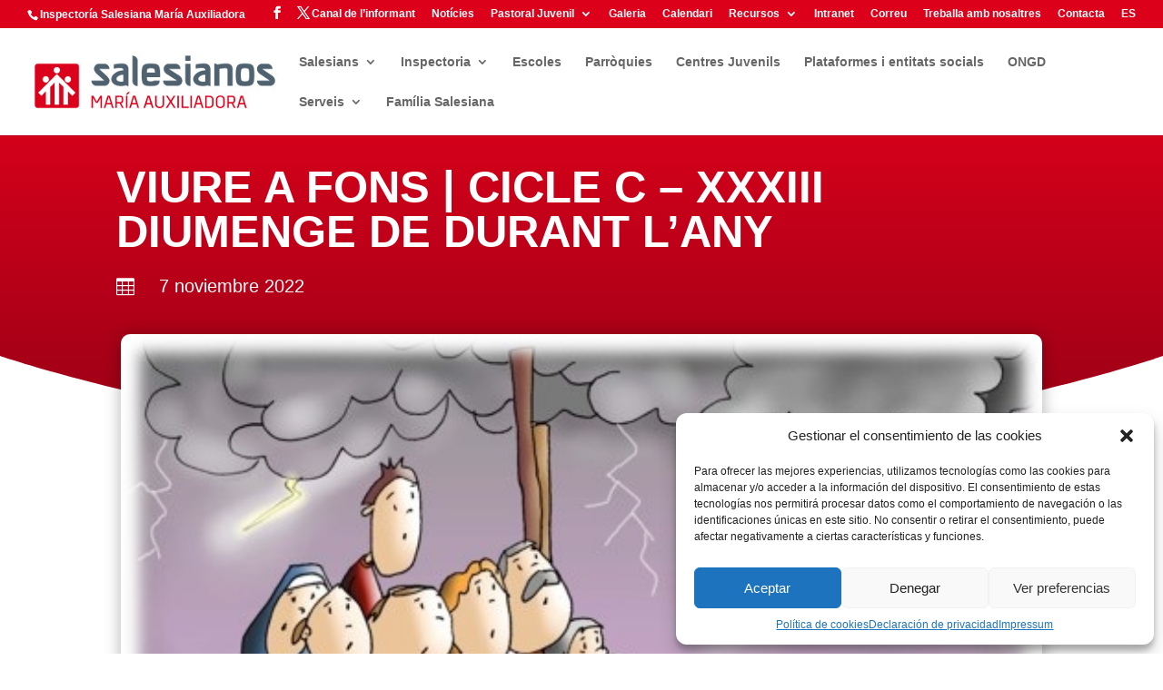

--- FILE ---
content_type: text/html; charset=utf-8
request_url: https://www.google.com/recaptcha/api2/anchor?ar=1&k=6LfinPwfAAAAAKP33mCab9AwGxTH0UYLamsopULR&co=aHR0cDovL3d3dy5zYWxlc2lhbnMuY2F0Ojgw&hl=en&v=PoyoqOPhxBO7pBk68S4YbpHZ&size=invisible&anchor-ms=20000&execute-ms=30000&cb=g8brv1r2cnj8
body_size: 48832
content:
<!DOCTYPE HTML><html dir="ltr" lang="en"><head><meta http-equiv="Content-Type" content="text/html; charset=UTF-8">
<meta http-equiv="X-UA-Compatible" content="IE=edge">
<title>reCAPTCHA</title>
<style type="text/css">
/* cyrillic-ext */
@font-face {
  font-family: 'Roboto';
  font-style: normal;
  font-weight: 400;
  font-stretch: 100%;
  src: url(//fonts.gstatic.com/s/roboto/v48/KFO7CnqEu92Fr1ME7kSn66aGLdTylUAMa3GUBHMdazTgWw.woff2) format('woff2');
  unicode-range: U+0460-052F, U+1C80-1C8A, U+20B4, U+2DE0-2DFF, U+A640-A69F, U+FE2E-FE2F;
}
/* cyrillic */
@font-face {
  font-family: 'Roboto';
  font-style: normal;
  font-weight: 400;
  font-stretch: 100%;
  src: url(//fonts.gstatic.com/s/roboto/v48/KFO7CnqEu92Fr1ME7kSn66aGLdTylUAMa3iUBHMdazTgWw.woff2) format('woff2');
  unicode-range: U+0301, U+0400-045F, U+0490-0491, U+04B0-04B1, U+2116;
}
/* greek-ext */
@font-face {
  font-family: 'Roboto';
  font-style: normal;
  font-weight: 400;
  font-stretch: 100%;
  src: url(//fonts.gstatic.com/s/roboto/v48/KFO7CnqEu92Fr1ME7kSn66aGLdTylUAMa3CUBHMdazTgWw.woff2) format('woff2');
  unicode-range: U+1F00-1FFF;
}
/* greek */
@font-face {
  font-family: 'Roboto';
  font-style: normal;
  font-weight: 400;
  font-stretch: 100%;
  src: url(//fonts.gstatic.com/s/roboto/v48/KFO7CnqEu92Fr1ME7kSn66aGLdTylUAMa3-UBHMdazTgWw.woff2) format('woff2');
  unicode-range: U+0370-0377, U+037A-037F, U+0384-038A, U+038C, U+038E-03A1, U+03A3-03FF;
}
/* math */
@font-face {
  font-family: 'Roboto';
  font-style: normal;
  font-weight: 400;
  font-stretch: 100%;
  src: url(//fonts.gstatic.com/s/roboto/v48/KFO7CnqEu92Fr1ME7kSn66aGLdTylUAMawCUBHMdazTgWw.woff2) format('woff2');
  unicode-range: U+0302-0303, U+0305, U+0307-0308, U+0310, U+0312, U+0315, U+031A, U+0326-0327, U+032C, U+032F-0330, U+0332-0333, U+0338, U+033A, U+0346, U+034D, U+0391-03A1, U+03A3-03A9, U+03B1-03C9, U+03D1, U+03D5-03D6, U+03F0-03F1, U+03F4-03F5, U+2016-2017, U+2034-2038, U+203C, U+2040, U+2043, U+2047, U+2050, U+2057, U+205F, U+2070-2071, U+2074-208E, U+2090-209C, U+20D0-20DC, U+20E1, U+20E5-20EF, U+2100-2112, U+2114-2115, U+2117-2121, U+2123-214F, U+2190, U+2192, U+2194-21AE, U+21B0-21E5, U+21F1-21F2, U+21F4-2211, U+2213-2214, U+2216-22FF, U+2308-230B, U+2310, U+2319, U+231C-2321, U+2336-237A, U+237C, U+2395, U+239B-23B7, U+23D0, U+23DC-23E1, U+2474-2475, U+25AF, U+25B3, U+25B7, U+25BD, U+25C1, U+25CA, U+25CC, U+25FB, U+266D-266F, U+27C0-27FF, U+2900-2AFF, U+2B0E-2B11, U+2B30-2B4C, U+2BFE, U+3030, U+FF5B, U+FF5D, U+1D400-1D7FF, U+1EE00-1EEFF;
}
/* symbols */
@font-face {
  font-family: 'Roboto';
  font-style: normal;
  font-weight: 400;
  font-stretch: 100%;
  src: url(//fonts.gstatic.com/s/roboto/v48/KFO7CnqEu92Fr1ME7kSn66aGLdTylUAMaxKUBHMdazTgWw.woff2) format('woff2');
  unicode-range: U+0001-000C, U+000E-001F, U+007F-009F, U+20DD-20E0, U+20E2-20E4, U+2150-218F, U+2190, U+2192, U+2194-2199, U+21AF, U+21E6-21F0, U+21F3, U+2218-2219, U+2299, U+22C4-22C6, U+2300-243F, U+2440-244A, U+2460-24FF, U+25A0-27BF, U+2800-28FF, U+2921-2922, U+2981, U+29BF, U+29EB, U+2B00-2BFF, U+4DC0-4DFF, U+FFF9-FFFB, U+10140-1018E, U+10190-1019C, U+101A0, U+101D0-101FD, U+102E0-102FB, U+10E60-10E7E, U+1D2C0-1D2D3, U+1D2E0-1D37F, U+1F000-1F0FF, U+1F100-1F1AD, U+1F1E6-1F1FF, U+1F30D-1F30F, U+1F315, U+1F31C, U+1F31E, U+1F320-1F32C, U+1F336, U+1F378, U+1F37D, U+1F382, U+1F393-1F39F, U+1F3A7-1F3A8, U+1F3AC-1F3AF, U+1F3C2, U+1F3C4-1F3C6, U+1F3CA-1F3CE, U+1F3D4-1F3E0, U+1F3ED, U+1F3F1-1F3F3, U+1F3F5-1F3F7, U+1F408, U+1F415, U+1F41F, U+1F426, U+1F43F, U+1F441-1F442, U+1F444, U+1F446-1F449, U+1F44C-1F44E, U+1F453, U+1F46A, U+1F47D, U+1F4A3, U+1F4B0, U+1F4B3, U+1F4B9, U+1F4BB, U+1F4BF, U+1F4C8-1F4CB, U+1F4D6, U+1F4DA, U+1F4DF, U+1F4E3-1F4E6, U+1F4EA-1F4ED, U+1F4F7, U+1F4F9-1F4FB, U+1F4FD-1F4FE, U+1F503, U+1F507-1F50B, U+1F50D, U+1F512-1F513, U+1F53E-1F54A, U+1F54F-1F5FA, U+1F610, U+1F650-1F67F, U+1F687, U+1F68D, U+1F691, U+1F694, U+1F698, U+1F6AD, U+1F6B2, U+1F6B9-1F6BA, U+1F6BC, U+1F6C6-1F6CF, U+1F6D3-1F6D7, U+1F6E0-1F6EA, U+1F6F0-1F6F3, U+1F6F7-1F6FC, U+1F700-1F7FF, U+1F800-1F80B, U+1F810-1F847, U+1F850-1F859, U+1F860-1F887, U+1F890-1F8AD, U+1F8B0-1F8BB, U+1F8C0-1F8C1, U+1F900-1F90B, U+1F93B, U+1F946, U+1F984, U+1F996, U+1F9E9, U+1FA00-1FA6F, U+1FA70-1FA7C, U+1FA80-1FA89, U+1FA8F-1FAC6, U+1FACE-1FADC, U+1FADF-1FAE9, U+1FAF0-1FAF8, U+1FB00-1FBFF;
}
/* vietnamese */
@font-face {
  font-family: 'Roboto';
  font-style: normal;
  font-weight: 400;
  font-stretch: 100%;
  src: url(//fonts.gstatic.com/s/roboto/v48/KFO7CnqEu92Fr1ME7kSn66aGLdTylUAMa3OUBHMdazTgWw.woff2) format('woff2');
  unicode-range: U+0102-0103, U+0110-0111, U+0128-0129, U+0168-0169, U+01A0-01A1, U+01AF-01B0, U+0300-0301, U+0303-0304, U+0308-0309, U+0323, U+0329, U+1EA0-1EF9, U+20AB;
}
/* latin-ext */
@font-face {
  font-family: 'Roboto';
  font-style: normal;
  font-weight: 400;
  font-stretch: 100%;
  src: url(//fonts.gstatic.com/s/roboto/v48/KFO7CnqEu92Fr1ME7kSn66aGLdTylUAMa3KUBHMdazTgWw.woff2) format('woff2');
  unicode-range: U+0100-02BA, U+02BD-02C5, U+02C7-02CC, U+02CE-02D7, U+02DD-02FF, U+0304, U+0308, U+0329, U+1D00-1DBF, U+1E00-1E9F, U+1EF2-1EFF, U+2020, U+20A0-20AB, U+20AD-20C0, U+2113, U+2C60-2C7F, U+A720-A7FF;
}
/* latin */
@font-face {
  font-family: 'Roboto';
  font-style: normal;
  font-weight: 400;
  font-stretch: 100%;
  src: url(//fonts.gstatic.com/s/roboto/v48/KFO7CnqEu92Fr1ME7kSn66aGLdTylUAMa3yUBHMdazQ.woff2) format('woff2');
  unicode-range: U+0000-00FF, U+0131, U+0152-0153, U+02BB-02BC, U+02C6, U+02DA, U+02DC, U+0304, U+0308, U+0329, U+2000-206F, U+20AC, U+2122, U+2191, U+2193, U+2212, U+2215, U+FEFF, U+FFFD;
}
/* cyrillic-ext */
@font-face {
  font-family: 'Roboto';
  font-style: normal;
  font-weight: 500;
  font-stretch: 100%;
  src: url(//fonts.gstatic.com/s/roboto/v48/KFO7CnqEu92Fr1ME7kSn66aGLdTylUAMa3GUBHMdazTgWw.woff2) format('woff2');
  unicode-range: U+0460-052F, U+1C80-1C8A, U+20B4, U+2DE0-2DFF, U+A640-A69F, U+FE2E-FE2F;
}
/* cyrillic */
@font-face {
  font-family: 'Roboto';
  font-style: normal;
  font-weight: 500;
  font-stretch: 100%;
  src: url(//fonts.gstatic.com/s/roboto/v48/KFO7CnqEu92Fr1ME7kSn66aGLdTylUAMa3iUBHMdazTgWw.woff2) format('woff2');
  unicode-range: U+0301, U+0400-045F, U+0490-0491, U+04B0-04B1, U+2116;
}
/* greek-ext */
@font-face {
  font-family: 'Roboto';
  font-style: normal;
  font-weight: 500;
  font-stretch: 100%;
  src: url(//fonts.gstatic.com/s/roboto/v48/KFO7CnqEu92Fr1ME7kSn66aGLdTylUAMa3CUBHMdazTgWw.woff2) format('woff2');
  unicode-range: U+1F00-1FFF;
}
/* greek */
@font-face {
  font-family: 'Roboto';
  font-style: normal;
  font-weight: 500;
  font-stretch: 100%;
  src: url(//fonts.gstatic.com/s/roboto/v48/KFO7CnqEu92Fr1ME7kSn66aGLdTylUAMa3-UBHMdazTgWw.woff2) format('woff2');
  unicode-range: U+0370-0377, U+037A-037F, U+0384-038A, U+038C, U+038E-03A1, U+03A3-03FF;
}
/* math */
@font-face {
  font-family: 'Roboto';
  font-style: normal;
  font-weight: 500;
  font-stretch: 100%;
  src: url(//fonts.gstatic.com/s/roboto/v48/KFO7CnqEu92Fr1ME7kSn66aGLdTylUAMawCUBHMdazTgWw.woff2) format('woff2');
  unicode-range: U+0302-0303, U+0305, U+0307-0308, U+0310, U+0312, U+0315, U+031A, U+0326-0327, U+032C, U+032F-0330, U+0332-0333, U+0338, U+033A, U+0346, U+034D, U+0391-03A1, U+03A3-03A9, U+03B1-03C9, U+03D1, U+03D5-03D6, U+03F0-03F1, U+03F4-03F5, U+2016-2017, U+2034-2038, U+203C, U+2040, U+2043, U+2047, U+2050, U+2057, U+205F, U+2070-2071, U+2074-208E, U+2090-209C, U+20D0-20DC, U+20E1, U+20E5-20EF, U+2100-2112, U+2114-2115, U+2117-2121, U+2123-214F, U+2190, U+2192, U+2194-21AE, U+21B0-21E5, U+21F1-21F2, U+21F4-2211, U+2213-2214, U+2216-22FF, U+2308-230B, U+2310, U+2319, U+231C-2321, U+2336-237A, U+237C, U+2395, U+239B-23B7, U+23D0, U+23DC-23E1, U+2474-2475, U+25AF, U+25B3, U+25B7, U+25BD, U+25C1, U+25CA, U+25CC, U+25FB, U+266D-266F, U+27C0-27FF, U+2900-2AFF, U+2B0E-2B11, U+2B30-2B4C, U+2BFE, U+3030, U+FF5B, U+FF5D, U+1D400-1D7FF, U+1EE00-1EEFF;
}
/* symbols */
@font-face {
  font-family: 'Roboto';
  font-style: normal;
  font-weight: 500;
  font-stretch: 100%;
  src: url(//fonts.gstatic.com/s/roboto/v48/KFO7CnqEu92Fr1ME7kSn66aGLdTylUAMaxKUBHMdazTgWw.woff2) format('woff2');
  unicode-range: U+0001-000C, U+000E-001F, U+007F-009F, U+20DD-20E0, U+20E2-20E4, U+2150-218F, U+2190, U+2192, U+2194-2199, U+21AF, U+21E6-21F0, U+21F3, U+2218-2219, U+2299, U+22C4-22C6, U+2300-243F, U+2440-244A, U+2460-24FF, U+25A0-27BF, U+2800-28FF, U+2921-2922, U+2981, U+29BF, U+29EB, U+2B00-2BFF, U+4DC0-4DFF, U+FFF9-FFFB, U+10140-1018E, U+10190-1019C, U+101A0, U+101D0-101FD, U+102E0-102FB, U+10E60-10E7E, U+1D2C0-1D2D3, U+1D2E0-1D37F, U+1F000-1F0FF, U+1F100-1F1AD, U+1F1E6-1F1FF, U+1F30D-1F30F, U+1F315, U+1F31C, U+1F31E, U+1F320-1F32C, U+1F336, U+1F378, U+1F37D, U+1F382, U+1F393-1F39F, U+1F3A7-1F3A8, U+1F3AC-1F3AF, U+1F3C2, U+1F3C4-1F3C6, U+1F3CA-1F3CE, U+1F3D4-1F3E0, U+1F3ED, U+1F3F1-1F3F3, U+1F3F5-1F3F7, U+1F408, U+1F415, U+1F41F, U+1F426, U+1F43F, U+1F441-1F442, U+1F444, U+1F446-1F449, U+1F44C-1F44E, U+1F453, U+1F46A, U+1F47D, U+1F4A3, U+1F4B0, U+1F4B3, U+1F4B9, U+1F4BB, U+1F4BF, U+1F4C8-1F4CB, U+1F4D6, U+1F4DA, U+1F4DF, U+1F4E3-1F4E6, U+1F4EA-1F4ED, U+1F4F7, U+1F4F9-1F4FB, U+1F4FD-1F4FE, U+1F503, U+1F507-1F50B, U+1F50D, U+1F512-1F513, U+1F53E-1F54A, U+1F54F-1F5FA, U+1F610, U+1F650-1F67F, U+1F687, U+1F68D, U+1F691, U+1F694, U+1F698, U+1F6AD, U+1F6B2, U+1F6B9-1F6BA, U+1F6BC, U+1F6C6-1F6CF, U+1F6D3-1F6D7, U+1F6E0-1F6EA, U+1F6F0-1F6F3, U+1F6F7-1F6FC, U+1F700-1F7FF, U+1F800-1F80B, U+1F810-1F847, U+1F850-1F859, U+1F860-1F887, U+1F890-1F8AD, U+1F8B0-1F8BB, U+1F8C0-1F8C1, U+1F900-1F90B, U+1F93B, U+1F946, U+1F984, U+1F996, U+1F9E9, U+1FA00-1FA6F, U+1FA70-1FA7C, U+1FA80-1FA89, U+1FA8F-1FAC6, U+1FACE-1FADC, U+1FADF-1FAE9, U+1FAF0-1FAF8, U+1FB00-1FBFF;
}
/* vietnamese */
@font-face {
  font-family: 'Roboto';
  font-style: normal;
  font-weight: 500;
  font-stretch: 100%;
  src: url(//fonts.gstatic.com/s/roboto/v48/KFO7CnqEu92Fr1ME7kSn66aGLdTylUAMa3OUBHMdazTgWw.woff2) format('woff2');
  unicode-range: U+0102-0103, U+0110-0111, U+0128-0129, U+0168-0169, U+01A0-01A1, U+01AF-01B0, U+0300-0301, U+0303-0304, U+0308-0309, U+0323, U+0329, U+1EA0-1EF9, U+20AB;
}
/* latin-ext */
@font-face {
  font-family: 'Roboto';
  font-style: normal;
  font-weight: 500;
  font-stretch: 100%;
  src: url(//fonts.gstatic.com/s/roboto/v48/KFO7CnqEu92Fr1ME7kSn66aGLdTylUAMa3KUBHMdazTgWw.woff2) format('woff2');
  unicode-range: U+0100-02BA, U+02BD-02C5, U+02C7-02CC, U+02CE-02D7, U+02DD-02FF, U+0304, U+0308, U+0329, U+1D00-1DBF, U+1E00-1E9F, U+1EF2-1EFF, U+2020, U+20A0-20AB, U+20AD-20C0, U+2113, U+2C60-2C7F, U+A720-A7FF;
}
/* latin */
@font-face {
  font-family: 'Roboto';
  font-style: normal;
  font-weight: 500;
  font-stretch: 100%;
  src: url(//fonts.gstatic.com/s/roboto/v48/KFO7CnqEu92Fr1ME7kSn66aGLdTylUAMa3yUBHMdazQ.woff2) format('woff2');
  unicode-range: U+0000-00FF, U+0131, U+0152-0153, U+02BB-02BC, U+02C6, U+02DA, U+02DC, U+0304, U+0308, U+0329, U+2000-206F, U+20AC, U+2122, U+2191, U+2193, U+2212, U+2215, U+FEFF, U+FFFD;
}
/* cyrillic-ext */
@font-face {
  font-family: 'Roboto';
  font-style: normal;
  font-weight: 900;
  font-stretch: 100%;
  src: url(//fonts.gstatic.com/s/roboto/v48/KFO7CnqEu92Fr1ME7kSn66aGLdTylUAMa3GUBHMdazTgWw.woff2) format('woff2');
  unicode-range: U+0460-052F, U+1C80-1C8A, U+20B4, U+2DE0-2DFF, U+A640-A69F, U+FE2E-FE2F;
}
/* cyrillic */
@font-face {
  font-family: 'Roboto';
  font-style: normal;
  font-weight: 900;
  font-stretch: 100%;
  src: url(//fonts.gstatic.com/s/roboto/v48/KFO7CnqEu92Fr1ME7kSn66aGLdTylUAMa3iUBHMdazTgWw.woff2) format('woff2');
  unicode-range: U+0301, U+0400-045F, U+0490-0491, U+04B0-04B1, U+2116;
}
/* greek-ext */
@font-face {
  font-family: 'Roboto';
  font-style: normal;
  font-weight: 900;
  font-stretch: 100%;
  src: url(//fonts.gstatic.com/s/roboto/v48/KFO7CnqEu92Fr1ME7kSn66aGLdTylUAMa3CUBHMdazTgWw.woff2) format('woff2');
  unicode-range: U+1F00-1FFF;
}
/* greek */
@font-face {
  font-family: 'Roboto';
  font-style: normal;
  font-weight: 900;
  font-stretch: 100%;
  src: url(//fonts.gstatic.com/s/roboto/v48/KFO7CnqEu92Fr1ME7kSn66aGLdTylUAMa3-UBHMdazTgWw.woff2) format('woff2');
  unicode-range: U+0370-0377, U+037A-037F, U+0384-038A, U+038C, U+038E-03A1, U+03A3-03FF;
}
/* math */
@font-face {
  font-family: 'Roboto';
  font-style: normal;
  font-weight: 900;
  font-stretch: 100%;
  src: url(//fonts.gstatic.com/s/roboto/v48/KFO7CnqEu92Fr1ME7kSn66aGLdTylUAMawCUBHMdazTgWw.woff2) format('woff2');
  unicode-range: U+0302-0303, U+0305, U+0307-0308, U+0310, U+0312, U+0315, U+031A, U+0326-0327, U+032C, U+032F-0330, U+0332-0333, U+0338, U+033A, U+0346, U+034D, U+0391-03A1, U+03A3-03A9, U+03B1-03C9, U+03D1, U+03D5-03D6, U+03F0-03F1, U+03F4-03F5, U+2016-2017, U+2034-2038, U+203C, U+2040, U+2043, U+2047, U+2050, U+2057, U+205F, U+2070-2071, U+2074-208E, U+2090-209C, U+20D0-20DC, U+20E1, U+20E5-20EF, U+2100-2112, U+2114-2115, U+2117-2121, U+2123-214F, U+2190, U+2192, U+2194-21AE, U+21B0-21E5, U+21F1-21F2, U+21F4-2211, U+2213-2214, U+2216-22FF, U+2308-230B, U+2310, U+2319, U+231C-2321, U+2336-237A, U+237C, U+2395, U+239B-23B7, U+23D0, U+23DC-23E1, U+2474-2475, U+25AF, U+25B3, U+25B7, U+25BD, U+25C1, U+25CA, U+25CC, U+25FB, U+266D-266F, U+27C0-27FF, U+2900-2AFF, U+2B0E-2B11, U+2B30-2B4C, U+2BFE, U+3030, U+FF5B, U+FF5D, U+1D400-1D7FF, U+1EE00-1EEFF;
}
/* symbols */
@font-face {
  font-family: 'Roboto';
  font-style: normal;
  font-weight: 900;
  font-stretch: 100%;
  src: url(//fonts.gstatic.com/s/roboto/v48/KFO7CnqEu92Fr1ME7kSn66aGLdTylUAMaxKUBHMdazTgWw.woff2) format('woff2');
  unicode-range: U+0001-000C, U+000E-001F, U+007F-009F, U+20DD-20E0, U+20E2-20E4, U+2150-218F, U+2190, U+2192, U+2194-2199, U+21AF, U+21E6-21F0, U+21F3, U+2218-2219, U+2299, U+22C4-22C6, U+2300-243F, U+2440-244A, U+2460-24FF, U+25A0-27BF, U+2800-28FF, U+2921-2922, U+2981, U+29BF, U+29EB, U+2B00-2BFF, U+4DC0-4DFF, U+FFF9-FFFB, U+10140-1018E, U+10190-1019C, U+101A0, U+101D0-101FD, U+102E0-102FB, U+10E60-10E7E, U+1D2C0-1D2D3, U+1D2E0-1D37F, U+1F000-1F0FF, U+1F100-1F1AD, U+1F1E6-1F1FF, U+1F30D-1F30F, U+1F315, U+1F31C, U+1F31E, U+1F320-1F32C, U+1F336, U+1F378, U+1F37D, U+1F382, U+1F393-1F39F, U+1F3A7-1F3A8, U+1F3AC-1F3AF, U+1F3C2, U+1F3C4-1F3C6, U+1F3CA-1F3CE, U+1F3D4-1F3E0, U+1F3ED, U+1F3F1-1F3F3, U+1F3F5-1F3F7, U+1F408, U+1F415, U+1F41F, U+1F426, U+1F43F, U+1F441-1F442, U+1F444, U+1F446-1F449, U+1F44C-1F44E, U+1F453, U+1F46A, U+1F47D, U+1F4A3, U+1F4B0, U+1F4B3, U+1F4B9, U+1F4BB, U+1F4BF, U+1F4C8-1F4CB, U+1F4D6, U+1F4DA, U+1F4DF, U+1F4E3-1F4E6, U+1F4EA-1F4ED, U+1F4F7, U+1F4F9-1F4FB, U+1F4FD-1F4FE, U+1F503, U+1F507-1F50B, U+1F50D, U+1F512-1F513, U+1F53E-1F54A, U+1F54F-1F5FA, U+1F610, U+1F650-1F67F, U+1F687, U+1F68D, U+1F691, U+1F694, U+1F698, U+1F6AD, U+1F6B2, U+1F6B9-1F6BA, U+1F6BC, U+1F6C6-1F6CF, U+1F6D3-1F6D7, U+1F6E0-1F6EA, U+1F6F0-1F6F3, U+1F6F7-1F6FC, U+1F700-1F7FF, U+1F800-1F80B, U+1F810-1F847, U+1F850-1F859, U+1F860-1F887, U+1F890-1F8AD, U+1F8B0-1F8BB, U+1F8C0-1F8C1, U+1F900-1F90B, U+1F93B, U+1F946, U+1F984, U+1F996, U+1F9E9, U+1FA00-1FA6F, U+1FA70-1FA7C, U+1FA80-1FA89, U+1FA8F-1FAC6, U+1FACE-1FADC, U+1FADF-1FAE9, U+1FAF0-1FAF8, U+1FB00-1FBFF;
}
/* vietnamese */
@font-face {
  font-family: 'Roboto';
  font-style: normal;
  font-weight: 900;
  font-stretch: 100%;
  src: url(//fonts.gstatic.com/s/roboto/v48/KFO7CnqEu92Fr1ME7kSn66aGLdTylUAMa3OUBHMdazTgWw.woff2) format('woff2');
  unicode-range: U+0102-0103, U+0110-0111, U+0128-0129, U+0168-0169, U+01A0-01A1, U+01AF-01B0, U+0300-0301, U+0303-0304, U+0308-0309, U+0323, U+0329, U+1EA0-1EF9, U+20AB;
}
/* latin-ext */
@font-face {
  font-family: 'Roboto';
  font-style: normal;
  font-weight: 900;
  font-stretch: 100%;
  src: url(//fonts.gstatic.com/s/roboto/v48/KFO7CnqEu92Fr1ME7kSn66aGLdTylUAMa3KUBHMdazTgWw.woff2) format('woff2');
  unicode-range: U+0100-02BA, U+02BD-02C5, U+02C7-02CC, U+02CE-02D7, U+02DD-02FF, U+0304, U+0308, U+0329, U+1D00-1DBF, U+1E00-1E9F, U+1EF2-1EFF, U+2020, U+20A0-20AB, U+20AD-20C0, U+2113, U+2C60-2C7F, U+A720-A7FF;
}
/* latin */
@font-face {
  font-family: 'Roboto';
  font-style: normal;
  font-weight: 900;
  font-stretch: 100%;
  src: url(//fonts.gstatic.com/s/roboto/v48/KFO7CnqEu92Fr1ME7kSn66aGLdTylUAMa3yUBHMdazQ.woff2) format('woff2');
  unicode-range: U+0000-00FF, U+0131, U+0152-0153, U+02BB-02BC, U+02C6, U+02DA, U+02DC, U+0304, U+0308, U+0329, U+2000-206F, U+20AC, U+2122, U+2191, U+2193, U+2212, U+2215, U+FEFF, U+FFFD;
}

</style>
<link rel="stylesheet" type="text/css" href="https://www.gstatic.com/recaptcha/releases/PoyoqOPhxBO7pBk68S4YbpHZ/styles__ltr.css">
<script nonce="SKf0Hqc5BC3Gvp6DvD3EfA" type="text/javascript">window['__recaptcha_api'] = 'https://www.google.com/recaptcha/api2/';</script>
<script type="text/javascript" src="https://www.gstatic.com/recaptcha/releases/PoyoqOPhxBO7pBk68S4YbpHZ/recaptcha__en.js" nonce="SKf0Hqc5BC3Gvp6DvD3EfA">
      
    </script></head>
<body><div id="rc-anchor-alert" class="rc-anchor-alert"></div>
<input type="hidden" id="recaptcha-token" value="[base64]">
<script type="text/javascript" nonce="SKf0Hqc5BC3Gvp6DvD3EfA">
      recaptcha.anchor.Main.init("[\x22ainput\x22,[\x22bgdata\x22,\x22\x22,\[base64]/[base64]/[base64]/[base64]/[base64]/[base64]/KGcoTywyNTMsTy5PKSxVRyhPLEMpKTpnKE8sMjUzLEMpLE8pKSxsKSksTykpfSxieT1mdW5jdGlvbihDLE8sdSxsKXtmb3IobD0odT1SKEMpLDApO08+MDtPLS0pbD1sPDw4fFooQyk7ZyhDLHUsbCl9LFVHPWZ1bmN0aW9uKEMsTyl7Qy5pLmxlbmd0aD4xMDQ/[base64]/[base64]/[base64]/[base64]/[base64]/[base64]/[base64]\\u003d\x22,\[base64]\\u003d\\u003d\x22,\x22w5nCssO0MsKjUMO1w65EwozDtsKbw7vDk0QQCsOMwrpKwozDkEEkw7DDhSLCusKNwqokwp/[base64]/IF5+wpnCq8K1GcOhVErDlEUtwpvDo8ONw4zDvE1lw6nDicKNfsKQbBpuegfDr0oMfcKgwq/DlVA8PVZgVTDCv1TDuCQfwrQSEWHCojbDmHxFNMOow5XCgWHDvcOQX3pxw595c15Uw7jDm8Oqw7A9wpM2w61fwq7DiAUNeG7CjFUvUsKTB8KzwpjDmiPCkwrCnzovasKSwr15LxfCisOUwrzCrTbCmcOYw6PDiUlKADjDli3DpsK3wrN/w4/[base64]/[base64]/w6MswoBvw4JVwqhgwoPDi8ONw4HDnWdsWcK/HsKhw51CwqzCjMKgw5w8Wj1Rw5zDplh9CRTCnGsjEMKYw6sMwpHCmRpRwpvDvCXDnMOCworDr8O0w7nCoMK7wrFKXMKrGyHCtsOCPcKNZcKMwoQXw5DDkEoKwrbDgUpKw5/DhE5GYADDs2PCs8KBwprDgcOrw5VzODFew4zCiMKjasKtw7JawrfCvcOHw6fDvcKNHMOmw67Cm209w5k/ZBMxw64sRcOaYhJNw7MTwpnCrmsAw7rCmcKEJj8+VzzDhjXCmcO0w63Cj8KjwptxHUZHwrTDoCvCjcKYR2tFwqnChMK7w7YPL1Quw6LDmVbCpMKAwo0hYMKlXMKOwoXDlWrDvMOlwodAwpkZAcOuw4gtTcKJw5XCu8KBwpPCun/DocKCwopowq1Uwo9eUMOdw55KwqPCihJJEl7DsMOTw5g8bQcPw4XDriPCsMK/[base64]/CmMOZZMKrCsKDw67DncK2LUxwwo/CkMKPUcKTOQ3DjVHCk8O0w5IpC2PDvDfCrsKjw6TCgWEvQsOmw68nwr4Iwr0DQCoTHCwzw6nDjzM2IMKwwqhmwqtAwo/[base64]/DqBLDujF8DMOvHSY/woDCucOuNsO2BUgPUcOzw5Euw6LCmsOresKAaFHCkinCm8KFFMObA8KewodOw73CkCp+RcKTw6c2woRpwq1Aw5JKw5YawrzDvMKIQnfDj0hxSj/CvmDCnANpdiQGwoUbw6jDkMORwrEsWsKpaEpwJsOTFsKpX8KvwodhwpxIfsOfJmVOwpzCi8OtwoPDoWZyfj7CjENIecObN2LDjHvDiVbDu8OvY8OCwozCm8ORbMOybh7CicOTwopkw68PRcONwoTDuQjCqMKkbRYNwo4Dw63CkhLDrD/[base64]/CgVRHVEzDm3YhU8OOw4jDksOYw7oKdsK1EMOnQ8K6w4vCsQBjD8OSw6fDo3HDpcOheCYwwpPDpzw/PcOHWHjCncKWw6kRwpZDwrPDlj9mw4rDh8OFw5HDkEgxwrTDoMORImZqwrrCksK/eMKhwqNGUF9/[base64]/w6MKw4LCgiIZDcKUZ8KiCmXCl8OhdcO8wr3CnzA6GEloOkMAHgUUw7TDtXsicMOZw63CiMOAw4nDpsKLVcOMwrHCssOJw7zDglFoM8OTNCPDk8ObwosXw4jDisKxOMKOOkbDrQ/CgTd2w7/DksOAw7hlFDIiGsOna2LCs8Omw7vDsGpZJMOAEQnCgXUaw4vDh8KBYz/CuHZXw4TDjzbDhSJ/G2PCsDwsHw0tMsKZw6rDhTzDisKTW0QjwpdnwrzCl3UZEsKlNAXDtgk7w6jDoFM6HMOOw5fCgH1UWhfDqMOBDRchRCvChkV7wqFtw7I6IlpIw4IkLMOZQ8O/OTFBVFtPw5XDp8KLVUDDig0oanPCj1dhR8KiLcK/w6BvW3xGw60YwoXCrTjCr8K1woBgb2vDrMOTU1bCrVsow4dQNjBOJh9ewojDp8KDw6LDgMK2w77DiB/CsExKPcOUw4N2bcKzCkLCs0cpwpvCkMKzwrTDnMOow5zDjjDCshHDlsKbwr52w7/[base64]/Ds8O+woMrwojCsBDCjcOiJsOjwqrDhcOzQRPDiBrDoMOaw6wlagtHw4Imw75yw5/ClX7Dvi41FMKDXAhrwoHCgxrCtcOvKsKHDcOBGcK6w6bCsMKRw7xXTwl2w6vDiMOjw6rDt8KHw6k1JsKyasOcw61WwoXDgmPCncONw4LCnHTCtV1fERHDrMODwosmw6DDu2rCtMO0QsKPBMKYw6bDmcOjw5xbwo/Csi/ChsKQw73CgGjCnMOlLcK/O8OscUvCpcKBacOvO2xUwo5Dw7vDmXHDrsObw61WwooIRFF3w6/DvMOGw5jDk8Ozwq/Dk8KFw6wwwpVLJ8KITcOzw7HDtsKfw4jDiMKiwqUmw5LDqSdYS0ULeMK1w79ow6jDqmvDqwrDusOFw47DpwvCvMOxwppQwpnCg0TDggY/[base64]/aMOncygsVj/DkHHDl8KlS25Hw43Cv3JEwpQ7MA/CoH9iwp/Dh13CuXAYOUhAw5XDpEk+YcKpwqcaw4nCun8dw6/[base64]/DqcKOw6c/NcKxYMKiLsKtBRnDscOLbcOCPcK2GsKlwr7ClsK4SApZw73CvcO8FFbCkMOONMKeA8OIw6tUwq9nLMORwpbDi8KzRcOlEHDChV/DqcK1wqwbwolAwpNTw6fCqnbDnUDCrxTCqjjDrcOTdcOrw7zCssOewqLDgcKCw7/Dkk95KMOmZFLDswAww7rCj21Mw5lUPEzCmTXCt1zCnMOrTcOsC8O0XsOZTThTBG8bwpF+DMKzw4rCo1oMw68Mw4DDtMKaZ8K9w7pVw7LDkTnCnz1ZJz3DjG3ChTYgw5FGw5JVRkfDkcOjw5rCoMKkw4cBw5rDkMO8w4BmwpssQ8KnKcOWU8KBacO3w7/[base64]/CqxoAwoAZw51he2XCosOhfcKzw6B/[base64]/wp8iwq3CpxDDhnzDisKvw77DuAzDjcKyw5fDtMO1w51HwrDCslATc1MVwr5MacKzPcKYM8OOw6JwUyvDuW7DtQzDqsK9GVvDpsK2wpjDtAYIw5PDrMOIABDCiWNkaMKmXSrDpGYWH1R6b8OPCkYeYlTDmk/DqEnDucKGw4zDtsOibsO9OWnDjMOzZUpzH8KYw5JEQhvDsWFRMMKyw7XCpsO7YsOwwqLCjn/DnMOEw6kPwoXDiQ7Dg8O5w6ZpwpkowrHDpcKdE8KUw4pXwqXDsFrDqRBIw5vDhCXCkDXDocOBIsOfQMOUDEBKwqB0woQEwojDkCRZTBQvw6tjAMOmeVNewqrCuHwgOjTCrsOAVcOxwq1tw53Cq8OEc8OVwp7Dm8K4Yl7DocKtbsOsw6LCrnJLw4w/[base64]/Dtn7ClsKXPVNZw5bCthXCuMK6w480ccOowpfCrnsBasKSe1fCpsOHWMOew6Aiw7J0w4Iswp0FOMOHSiETwqF1w4PCusOjQXkqw6DCrWsaIsKww5vCicOtw7MWSF3DnsKrTcO+Hj7DiyzDln/[base64]/bwLDo8OzSQ9BWcKlwqVRAMOewqnCq1LDiBZNw6dwFX9Mw7BGV2PDp1TCqgzDm8KWwrbCgBJqB3LCtSNpw67Co8OGemtaBhHDjxsRbcKawr/CrX/CgQzCocO8wozDuR3DkGHDgMOwwqbDncKvT8Ogw6Fdck4MADLCu3TCpTUBw5HDhcKXQgATOsOjwqDCuG3CsSRswpXDqUNLd8KBIXLCgCDCusK6csOTGxHCnsOpf8KfYsKUwoXDi30uKVzCrngdwo4iwo/Dl8OTHcKkLcKZbMOIw6rDt8KCwqQ8w4NWw6jDmkrDjgBMSBQ5w4BMwoTCsEhIDT8aVHxGwrcVX0J/NMKFwqXCjSjCsQQrHcO8wppHw5gLwpTDt8OrwpVOKWvDr8KFLFjCjFk7woZRwqbCksKnYsKRwrZ3wrzCpE90BsObw6jDoGHDpzbDi8Kww7N1wpNAKktCwo3DpMK2w4PDtQRawobDtMKOwrpKRRpawrHDvDjCsSJuw4fDogPDjhFUw4vDnF/CgmIPw6XCqxrDtcOJA8O2c8KTwq/DlznCtMOnJsOQCHNOwq/DkV/Cg8KzwrzDi8KAYcOtwoDDoGddHcK2w6/DgcKqVMO5w7TCkcOFN8OKwp1/w79BQB01e8ObPMKfwppZwoEXw5pOZXJpCG/[base64]/[base64]/[base64]/DkcK1wpDDrsK6w7vCv8OCw4LCgsKKwprDkk7ClmwUwpNvwrXDj1vDjMKhGlsHXAo3w5hLPTJJwoMzBsOFC3xwcxzCgsKTw4LDrsKzwrlCwrh9wp9/clLDrnvCsMKGYj9gwoVgTMOHdcKiwqc6bcKtwrsgw5dPEkkpw7Qew5A4J8ObL3nClhLCjD8bw6nDiMKFwq3CkcKmw4zDmTvCnkzDosKpS8K7w77CnsKqPcKww7/ClgtwwpoZKsKqw5IPwrJOwpHCqcK9OMKkwpdCwq8vbAPDlcOxwp/[base64]/DsSfDq3U6w4syfcOqNlVRw4zDlRrCvTZBW0DCsQ1zecOoNcOEwpjDtRAiwq8wGsO8w4LDgcOgDcKJw5jChcKswrVawqJ8Z8KMw7zCpMKaPlp/T8KlM8OdA8Kgw6VTW1wCwpwgw59vVXgDNHXDhG5PNMKvWVk8e2MBw55WK8KPw4jCosOBKjkmw7hhH8KJEsO1wooldX/CnnQ3e8K+dTDDsMOaCcONwpJ7AMKkw5/CmwEdw7Ynw7dhbMKuZw7Ch8OCR8KgwrrDu8ORwqgiGmLCnlfDkDYIwoYRw5LCssKiQQfDt8K0OUvDvsKEQsKuRgvCqCtdw5VFwpzCqhMEN8O0IEc1wpgAYcKJwpPDlx7DikjDsz7CqMOnwrvDrsKFcMO1cE8Cw7FQXn9+CMOfek3ChsKnFsKtw6g9Fj/[base64]/w4bCkA3Dj0LDpWTCkcK/b8KuC0lGw5TDkSXCr0gwCRjDmQLDtsOpwrjDjcKASUo5w5/[base64]/Co8KnBWDDgwlJHzXCpwbDm8KHwoDCrgDCksKYwrfCs3TCrg3DoU8Lb8O0EG0SNG/[base64]/DvgLCr8OXwofCjQQjKkHChkDCr8O8BMKVw4rDhAjCmmvChipjw73Cj8KScTHCjTU6Pk/DuMOtR8O2C3fDrQ/CicKtdcKVNcOyw7jDi10Zw6zDqcKGEDAfw6PDvRTCpnhfwrRpwonDuWF4PgjCvhHCpixvD2/DlQnDrHXCnQHDoSYlMT1DE2TDliQHFDkdw7xRTsO6Wkg3H0DDtkt8wrxKfsOldMOlACdfQcO7wrPCjUhVcMKzcsObdMONw6EJw6IOwqvCiiMbw4RuwoXDnQnCmsOgMG7CtS8Vw6LCnsO8w7QYw5Ygw7k5C8O/[base64]/Cm05ywqDDsx47d33CuMKEw5NjN0NfUFrCrTfDpzF7wqknwqPDu11+wrjCvSzCpWDCrsOtcjbDhmbDhjYsegjCjMOzYWRxw5LDgnzDvxPDhnNow7jDl8OcwpzDkTNmwrQbTcONdMOuw5/CiMOxQsKfUcKNwq/[base64]/[base64]/DlsOBw4DDn8KgC8OrwoVRwozDu2fCpkZyDnViwpDDgsOYw5XCqsK1wq82w7VFP8KxOHbCkMK1w640wofCnUbDml0gw6vDrWNjVsOkw7bCiWd2wpgdEMKOw5QTCD1zPDsQZMKkT1QcYMOPwrUkTUVjw6ZywobCosKjSsOWw5bDtT3Ch8K7T8K6wrc/M8KUw6pqw4wqaMOEZsKHfmDCuXPDolrCjsKTacOSwrtoccK0w7NCF8OiKcOzYiXDisOxWz/ChjbDvMKfWQjCmyFvwokbwozCmMKMMALDoMOfw49Vw5DCpF7DoRDCusKiHC0zCcKIa8K8wo/DqcKIesOIRTZPKHwWwrHCtzfCq8OdwpvCjcKuf8KJASTCrzlIw6HCvcOZwqTCncKlBz7CjQQ0wpPCq8Kfw7R2ZyTCmSwzwrBzwrjDswY7PsOAHU7DnsK/wr1QLidLbcKVwrALw5rCicORwqE6wp7DgTE2w6p5MMKrWsOqwo5Nw6jDk8OewoXCnHdyJA7DpUhFM8ONw7PDjlomJcOMP8Kzw6fCp0tWEyvDi8K1HQLCsT4pA8Opw6fDvMKURmHDomnCn8KNO8OdCH/DsMOnYcOJwoTDngNIwpbCgcOVY8KoT8Opwq7Dugh3SwHDsQDCqTtZw44rw67CoMKNKsKOScKcwqwOBkVowonCiMKgw7/CmMOPwrU4djRbHMOtB8OTwqFrXSZRwpZnw5rDssOKwo0wwrPDjidtwpPDp2stw5LCvcOrB3jDjcOewqJNw5fDkxnCokPCjsK8w6FLwp3CjHvDj8OUw6YKd8OkVXzDhsKzw7VEB8K2JMK6wo1cw59/KMOMwqk0w5QqDU3CjDI4w7p+dRTDmjNXBVvCmA7DgxURw4suwpTDuBxiBcOSQsK3RB/ClsO2w7fCi2oiw5PDnsO2KMKsIMKuSAZIw7TCqMO9RMKTw6t4wpcXw6bCrDvCmG9+RwRpCsOzw7M5GcO4w5/[base64]/T8O4wogTIcKbbm8DQsOkw57DsMKuw7nDvWDDmsKSwrfDohrDi0DDrjnDt8KYOFfDh2PCiinDkhNjw7dUwq91wpnDuDBEwr/ClUsMwqjDmTTDlhTCvxrDu8Kvw40Ow6TDoMKjFhLCvFLDuBliLinDusO5wpjCs8O/XcKtw58hwr7DpRMww7nCnHVabsKqw4/Ch8OgNMKywoQYwq7Du8ONZsKjwpHCjD/DhMOREl5iCApvw6LDtgPDiMKew691w5/CqMKxwr7Ct8Kaw6AHBBAQwrwJwoxzKSIgH8KoCkrCu0pREMOQw7sOwq5/w5jCoR7DrcOhNhvDmcOQwo5cw4UCOMOawp/CvnZ1A8KzwpZlZyTCjyJIwpzDihvDvsOfNMKKMMKFFcOqw7I5w5LDoMOSe8KNwpPCsMKUX0Fpw4U/wo3CnMKCe8ONwoVPwqPDt8K2wrsKe1fCs8KwWcO5ScODLk4Aw4tlfy4gwpbDkcO4wpVdHsO7McOYAMO2wrbDgy3DiiR1w5bCqcOCworDgXjCm3kcw6MQal7CqRVUTsOtw6xyw5TChMKyfBJBWsOsJcK2wrTDkcK/w5PCn8OlJz/DrsOMR8KHwrXDrxPCvcKPMEpLwocYwpnDj8KZw4sMJsKzb1XDqsK7w6/Cql7DocODd8OOw7N6KAM3AAN0aGZYwqTDtsKhX1U1w5rDiyojw4RvTMOxw4XCpMKHw4fCkBgBZgYkKWxJHkJuw4zDpCMiJ8KDw74Lw5TDrkpmU8OXVMKmTcK8w7LClsOJeDwGFCfCgDo0EsOWGVPClz8/wpTDgcOVRsKaw6zDqE3CmMKLwq1CwoBKZ8KswqvDucOrw69Yw5DDksKTwo3DlwzCnBbDrWHCncK1w7nDiz/Cq8ORwobDjMK2PFg+w4xQw71nQcOnaSTDp8KLVgjDosOPB3bCsTXDhsKoX8OJd1w/[base64]/DlcK/w6tzCMK3DV40NsKWwpzCg8K1dcO8w4EGJMOpw5UkVFPDihzDhMKmw49cfMKCwrQXDSACwoERA8OAAsK2w6oSUMKlMyw/wpLCo8KDwplnw6DDhsOwLFLCs0jCkUQUA8Kmw6U1wo3Ck1s9VEpgNngMwqcBAVNzfMOdKUhBMH/[base64]/wo/CvkpJCMOPLsKpfC7CsAJwe8O5w7fDnsO4FMO7w4liw7zDjzMXJ3MWFMOyG1fCuMK+w5cGPsOdwpMDCV85woXCosK3wrLCoMObTMKjwpF0c8KWw7/Cn0vCvcKkTsKHw4wNwrrClWd4MgHCocKzS1NPGcKTXj9AQxbCuw/CtsOEwobDrVchISdqBzjClsKeWMKIOWktwqsld8O0w7dRV8OvGcOyw4VnOFkmw5vDsMOpGSnCssK2wohtw4nDuMK3wrzDjEbDpMOKwqZpGsKHbm/[base64]/DvTjCpsKcYsKmIDnCs8K4DG3Ct8K3N8Ojw6hlw7xhKksVw78ADwbCm8K6worDo1wawolYc8KhJsORK8KYwpIWD1pOw7PDkMK/WcK+w73DssOWYUtzesKPw6DDjcOLw7LCmsK/AkXCjcKKw77CrE/[base64]/[base64]/Dij9bw4MUIEnCskpkDcOrw7Y2wrnCqcOiT8K9CjvDhi4iwr/Cj8OYSABHwp7Cu2Apw5rCt0vDqsKTwrAUJ8KLwoBFQsOqHy7DrTdrwphPw7oMwp7CjTHDssKgKFPDjjPDpA7DhAfCvkR8wp4WQlrCgzrCoUgtHsKNw6XDmMK8DR/[base64]/CrcOdGsKMw4fCkcOWw7VmSQozJMO7FMO7NCNcwoQEK8OrwqzDrTMSCR/Cu8K6wq1fOMKaIQHDq8K7T15Owplmw6XDhUTClXcQCQvCqcO9AMKswqArQiF/[base64]/DqQfCmW3DqMKcOEXDuCvDhygfw6rDnwY8wpoww4XDiWTDo05HaU3CpzIqwqHDrF/[base64]/[base64]/wrvChcK/eljChsOvw6Mcw7Zow7Q9w5gjw7LDiWvCn8OAw6jDgcK5w5zDscOMw6UtwonDhybDmlpEwovDjQHCqcOJCV5xCTrDsgHDuWlINypaw57Ct8OQw7/[base64]/CtsK8w6MKWcKNGsONasKaw6PDpmYKbHokw6TCijkMw43Cr8OEw6hOMsOdw7t/w4/Cg8KcwqURwpNsMF8BCsKhwrRxw7pcH2fDm8KaegEiw7RLAHbCiMKaw7dxfsOcwqjCi0Fkw49Gw4PDlW/[base64]/[base64]/wqNIwrJ+w6oNMVNbw7bDjMOKwr/CnMKRwoBrQkZow5JsfE3CnMOFwqzCrcOewqEHw44zAldILXNAeEBxw49OwrHCpcKWwpHCgCbDh8Krw7/[base64]/DnMOOWMO0ccKoE8KrwpnCnisKP8OTZ8KcNcKgwrcIw5XDhCLDmwhdwp0sUnDDnn1TW1DDssKyw7oAwqwZAsO/NcKuw67CtMKJKGDCicO1e8OwRHQZC8OOWXx9AsO+w54Pw4LDjBfDlwTDuVtjL1krZcKJw4zDjMK7YAHDucKiI8O5NsO+wrvDqScod3BNwp/[base64]/[base64]/DgMOKw47DgTDDgcKuwq3Ds1hEb2cnEH7ChxLDuMOow4tvwpo8VcOOwpDCp8KAwpgpw4FAwp0Swqxaw79gMcOFW8KuAcOyDsKawoYIT8OTQMKIw77CkwLCosKKFS/CrcKzw5FNwoc9A0F4CxnDiWtXwoXCpMOPfH48wonChCvCriEQQcOVfk9pTDwZKcKEZVEgEMO0KcO7cB7DhMOfQ2PDl8O1wrJce23Ck8KUwq3Cm2nDiH/CqlRgwqPDv8OwLMODX8KhfELCt8OSY8OLwrjCqjHCpj1iwpnCrcKfw6/CsX3DgQjDocOYGcK6MEJKFcKPw5bDg8K8wrwyw4rDj8KhYcOhw5ZFwoUEXyLDhcK2w5ZueRVBwqQDOTjCvQzCnifCo0pfw4Q/[base64]/cMKvaMKVwofDh3fCuBYeXzp/w4jCgcKpI8O8w5rCq8KJZUk5QQAWNsOcEArCh8Oyd0LCs250acKawqnCu8OAw7geU8KeIcKkw5U4w5I1SADChMOKwo3ChMKcd21ew6QHwoXCvsKJSsKkE8OHRMKpGsKLA1YOwoczezwbFi/CmGx/[base64]/CsX49JcKFIMKuw4tlEMOVw5XDh8KfwrdzMxTCrsKRw5fDlMOqWsKYAihCPm48wog2w7gzw4txwq/[base64]/CrMO+w7pMwp3DgGTCrwtHw5zCgQoKwpg+TScJWETCgcKTw67CrMKWw54TH2vCg3pewotBCMKJKcKdwqzCkxYtUD3Cs07DjHALw4kIw63DqgsgcWtzHsKmw61Mw6xWwqwcw7rDnjLCjU/CgsKywofDlw4HSsKDwpLDjTEOa8ODw6rDvsKXw5LDijjDpm9SWsK4V8OyDcOWw6rCjsKIUgwtw6vDkcOEJzh0aMKpJzHDvmgjwqxncg1Dd8OpZWPDjFzCkcOwVMOiXxPCum0tZ8KQQcKAw47CgFdqZ8Oswp/Cq8Klw6HDpjtEw7pfMMOPw5YvAXzCoyt4MVdowp4nwosdWsO0NRhZdsOpLUvDi3YeZ8OWwqI1w7nCrMKee8K0w7LDksKawr47MxnClcKwwo7CjEDCknhXwo07w6VKw5bDjW7CqsK4DcK+w6MRD8KHTsKlwrFgRsO3w4V+w5rDucKNw7/CtxLCgVtFcMO3w6o9Iw/[base64]/CsknDqBV3csKHw4c/wqcGG1rDpsOOfFnDplxfYcKPMFXDuVrCm03Dgi1iZcKCDsKBw7DDo8O+w6nCsMKrAsKnw4nCiF/Ds0PDiQ1Zwq1jw5JFwrh1P8Kkw4zDnsOBLcKdwonCpwbDo8KGcMOpwpDCg8K3w7DCoMKcw6h6wq8rw4JxbnfCviLChik7c8KLD8KfJcKrwr3Dugtiw7V0cxTCiz8ew4gYFjLDh8KHwqPDqcK1wrrDpid/w4rCrsOJXcOuw5Jjw6QuLMKiw5ZsMcKqwozDuGrCkMKaw4rCvyo0PcK0wo1NMWrDjcKTCHLCmsOwEEdTLCrDl33Ctk5Mw5QzbMODd8OOw7zDh8KCKRbDn8OhwrLCm8Kkw79vwqJQZMK0w4nDh8K/[base64]/w5xVFBPDkcKxDQo0RAXDhMOYw7HCicK0HkcscsOuGMOFwoRcwowff0/[base64]/CvMOXw7vCmm9Rahk8BgVCdyVJw5nCjMODIcO6U3rCm0PDksOFwpPDvR7Dm8KTwr52EwfCglIzwrVkf8O+w4NXw6hCCVHCq8O+KsObw70RbxhCw4PCqMKYChXCpcO0w6TDiFHDpsK8JCUXwqt7w4gcb8ORw7JbSmzDmRllw5IgacOnKi/CuGDCoi/DiwVMOMK2a8KGLsOQecKHd8O9wpA9eGYrIxLCnMKtRB7DvcODw6rDkAPCk8OGw4x/[base64]/TmvCn8KIRRTDpV07wobCrkBDw5YvKVRNdhB4wrjCjMKbJwkGwpfCqX1Ew6ASwp/ClcOVTS3DkMKQwp7CtmDDtT1gw4nCjsK3BMKDwrHCscOMw4x6wr57KMKDLcK/M8OXwqfCo8K1wq/DgxPDuDbDssOUZsKCw5zCkMKdaMO4wqoHehzCnkjDt0Vfw6rCvjtXw4nDrMOFAMKPJcOdPHrDhWrCsMK+DMOzw5Isw4/Cj8K9w5XDiTcQR8O8CgHDnCjDjlzDmTfDqG56w7UBOsOuwo7Cg8KSwoxwSnHCoU1MPVPDocODZcOBJAtKwo86cMOYcsORwrrDisOzLy/[base64]/CosKmwrY1w5jCt8KJHAgMElFKwrDCv2pIJxbCqnBFwrfDscKTw5sXCcOTw6ocwr5Ewpk3WC/CjcO0wr5fX8Kwwqc2aMKNwrppwrTCiyFnJ8KkwrTCicOQw7tfwr/DpyvDg3oCVDE3QVDDucKmw4lhQ0AdwqnDn8KZw7HChX/CrMOUZUciwpvDjWcqOsKyworDusOEc8KmBsOAwp/Co1FRBGTDih3DtMOcwrbDiHvCv8OOIxjCo8KOw4sUfHTClzTDpgPDuQjCoi8pwrPDsmRATjYxT8K/ZDEze3vCscKiWkAjYMOaOsOOw7gxw4YLC8KcSn1pw7TCv8KjbAnDtcKOcsKSw5Jzw6BudmdowpTCnhvDvQdMw7dCw7QTJMOowoRgVXLDg8OHYlcRw4vDtsKEwo/DlcOtwqzDhHDDvQ3ConPCtm3DkMKWBG/CsFciHcK9w7BQw6/Ci2fDhcO0fFrDk0DDvcKpccOiCsKWwo3CiAQrw6Qkw40NCcKwwrRwwrDDu1vDo8K1F07DrAcmf8ObEnvDsgE9GWYZRcK2wpPCq8Omw5NnL3zCncKkbxRLwrcwCVnCkGDCicOMSMKFcsKySsK0w7rDiC/[base64]/DjcKQGUtDwqZ0URBWw5Zdw6HDjcOiw7LDlGrDhsKbw6xca8OMEHXCoMKYLVxvwoHDgH3CoMKWfMKFSgAvHGLDmMKaw4bDgUrDpBTDscOMw6sSKMOMwq/DpiDCkCg1w6ZsDsKUw4/Ct8K1w6XCgcOgYS7DsMODADbCrRRbPMKiw5wrCGR3JzQZw45Lwq0GRiZnwqPDusOjNUbCtD8+RsOPbG/CusKuYMO7woUjAEvDrMKZZlnCvMKkAkNgeMOZScKBJcKrw7PCgMO2w5ttXMOGD8OGw6QlMVHDu8ObbEDCnyZUwp8sw6YZJljDmR5Zwr0INz/CkSnDnsOYwpE4wrtOXMKvV8KRScK8N8OXw6bDksO/wobCsGMaw4B6KUc7UggAJ8KLQMKFCsKEW8OWTgcOwqQHwoTCqcKHOMOefMORwoZHHsONw7YCw4TCkMKawrVVw78bwrfDgBljGS7DisOndsK1wrrCocKnEcK5KMOhAlfDpMKrw57CpixQw5bDhMKiM8OHw7cwJ8O6w5fCmiFZOANJwq46VkHDmFZBwqbCj8K/[base64]/DmhElw69Ow4LCkTE5F8OjwrHCh8KIw4zDvMKLw6x3IMOgw5gAwq/Di0clHX56AcKqwrfCt8O4wqfCnsKSLH1bJWdPI8K1wq5hwqx8wrfDuMOww7jCpUhXw5xNwrrCm8OYw6/[base64]/CqMO6RcOhXgrCmHPDusKwwqsjwp3CgTXDq0B5w6fDik3CnhjCncKRQMKbw5PDlFk2DlfDqFFGO8OXaMOlf3kSXmzCp3RASwfDlmQCw4Bfw5DCosOoVsKuw4LCgcKAw4nCjF5bBcKQalHDsShsw5DCqsK4UEFYbcKfw6Vgw7UCUXLDpcO3WcO+eWLCmB/[base64]/[base64]/CvcKZw4TDm1XChQhKMhp1GFBad8KPHRBzw6nDi8KWAQMBBcKyChBFwo3DjsOqwrhnw6DDpX3DqgzCqsKNEk/DoXgAS0l9Igsxw64sw7DDsnnCusORwp/Du0hQwoDDvR03wqzDjzMHPxLCsG/DscK7wqYvw4DCvsO/w6bDocKPw51qbS0xDsKjO1wUw7fCm8OEF8OEKsOeNMKxw6jCuQg4I8OGWcOmwqtAw67DhyzDjy7Cp8Kuw5nCqmxeHcKjHUNWAQ7CicO8w70vworCn8KLewrCo008ZMKKw6BiwrkCwqhOw5DDjMKURQjCucKiw63DrX3CgMKqGsObw6lPwqXCumnCsMOIIsK5W31/PMKkw5PDlmpGbcKoRcOww7pJW8O6eUkRGsKtJsOXw6nCgWVKGR4+w7TDhsKiMA3Ch8Kiw4bDmRbCl2vDiSzCljInwoTCtcKkw5bDri4NUGxMwpR5aMKSw6UswpjDkQvDowLDjkFBZATCucKkw6/Du8OJdi3DgTjCt1/DqTLCucKpXcK+JMOewolQJcOew4ByWcKqwqsWTcO2w6RWU0wmWkDCvsOfOTzChnrDmWzChhPDnHxsLsOXZwEJw5/[base64]/DncOwEsKdfsKGw6gUAsO/B8KTw4c4wq3CucKQw4zDggnDhMO3UMKXQjBpVhzDmcOoNMONw4XDtcKQwokyw5LDqQ1+LErCnA42GUImFHwzw5YzMsOVwox2JSLClRHDvsKewqBPwpIxPsKjGxLDjwUNLcK4di0FwonDssOuNMKxWVwHw65uUyzCrMOJQ1/ChHAIw6rCrsKCw6Q8w77Du8KXSsOJdV/DozXCjcOEw6jDrWcdwp7DkMOMwojDlC14wqtPw5soXsK+J8KfwofDu0xYw5Q2wqzDkigsw5vDiMKJXTbDjMOXOcOyFhkIfWPCkS85w6bDv8O7CMOcwqjCl8KNCwIFw61MwrMKe8OeOMKrFgUHJcKBQ3Irw5MvBsOkw57CsXQNWsKgdcOWDsK4w7wFwooWwq/[base64]/CksKKNcKNTMKDKMKow5rCjsKwwr4Hw53Dqh0Sw7PDjA7CpFdVwqs/[base64]/wpDDk8KdwrLCqjw3wqbDqcOTCyYxwoXCtwFsSxdBw7rCoVwwHkPCvx3CsXPCq8Ozwq/[base64]/w6zCusKqw6DDgQ3Cjl3Cm8O8wpfCmsKAwrXCvTbDm8K9P8Kdc3bDscOJwq7DvsOlw5rCgMKJw6gFMMKKwpl0FFQiwoEHwpkuG8KJwprDsXrDscK1w77CkMOaNwFIwpA9wqzCs8KswrooFsK5LVHDr8O9wo/[base64]/w7PDkGNiQMKXJsKHw57DocOkYz1bJB/CoWEKwrXDlEVTw6LCgWHCsFt/w4c1LWzCnsOvw54Mw7XDrw1NDMKFJsKrTsKgVy11E8OvVsOpw41LYizDn37ClsKlQDdtIQZEwq5NOMK2w5VQw4fCqUtsw63CkAPDksOcw5fDiwbDl0PDkR8iwqrDpQ9xQsO2KQHDlCzDm8OZwoQFP2hawpAgeMO/[base64]/CrcORUn8YK8OXwrsSdcOtNWp4NsKfw6PCr8OJwrbCtMO5aMOBwoISE8Ohw4zDiwvCtsOzeC3CnRkMwqZ6wqTDrMOuwrokTGXDscKFCxNyHkptwoXCm05sw4fDsMKiVcOAJkR3w5ZFR8K/w7TCksONwrDCocK5SlRmWC9IJmQAwqnCq0FaccKPwpUpwo08Z8KjHMOiIcONw5bCrcKUdsKkw4TDocKqwr1Nw5B5w4BrVsOtSi4xwo7Dj8OVwpzDgcOIwpjDn1bCo3bCgsO6wr5Awo/CksKdT8O5w5h5UMOWwqTCvAYjIcKiwrknw6oBwoDCosKcwqB/NcKcUMK+w57DoSTCmknDmntkZhMiHXTClcKcAsOtFmVALRTDiy10DS0Aw4YyfUrDiBw8JyDCjhVywpNSwr59N8OqR8OXwpHDjcOTQ8Kjw4sEDA4/WsKQw73DlsOBwqFlw6c6w4vDiMKHTsO4wrwgUcK8w6Yvw5zCo8O6w7FJDMK8BcORfMKiw75Dw61Ow793w6rCrwkaw7HDscOYw54GGsKwD3zCsMKoWzHCvATDsMO7wrrDtApyw6DCm8OREcO7QsOYw5E3VWIkwqvDosO+w4URa0/CkcKowrHCuzsBw5jDgsKgUFrCr8KEARLCncKKBALCkwo/wrjCvXnDpUVcwrxAZsKpdh9fwpfDmcOSw7DCp8OJw63CtEpcKcKBw5/Cq8KbEERhwobDq2NDwpvDi3hLwp3DssObDybDpUvClcK2Ikd0w6jClsOsw6INwrLCn8ORwpdGw7rCj8OEcVJeT1hQKMKFw7rDqGMqw4wME0/Ds8OxY8OlSsO5WFt6wpjDjAQAwrHCiyrCs8Orw7FqQ8Ogwr0mU8K5dsKzw4IHw4bDvMKuWg3Cu8K3w7LDj8Oaw6jCv8KKAAAbw7okWXXDssK+wo/Cp8Ouw47Cl8O2wpDDhibDhFp7wqHDu8K4QwByczvDsR8swpDCsMKsw5jDsjXDrMOowpJrw67DlcKIw7BvJcOMwo7CgWHDo3LDuAcnVhnDtF0XUHU/woVhLsO1ZHFaZhPCi8Kcw5o3wrVJw7bDsAXDiDvDv8K6wrnDrMK0wo8nLsO9V8O9C3p4EcKgw5rCtT8UbV/[base64]/ClsKJw7LCpcOaOWjDrcO/wqbDnsKMfgHDoxh/wrpcI8KEwpfDgyFJw4cgR8OuWyA/XFtNwqbDoxMMI8OHcsKdDGIQQnsPGsO3w6nCpMKRaMKRKXg/\x22],null,[\x22conf\x22,null,\x226LfinPwfAAAAAKP33mCab9AwGxTH0UYLamsopULR\x22,0,null,null,null,0,[21,125,63,73,95,87,41,43,42,83,102,105,109,121],[1017145,565],0,null,null,null,null,0,null,0,null,700,1,null,0,\[base64]/76lBhnEnQkZnOKMAhk\\u003d\x22,0,0,null,null,1,null,0,1,null,null,null,0],\x22http://www.salesians.cat:80\x22,null,[3,1,1],null,null,null,1,3600,[\x22https://www.google.com/intl/en/policies/privacy/\x22,\x22https://www.google.com/intl/en/policies/terms/\x22],\x22QKcAOl3J1WTteGpL1VljKkEG9acetwcq+mcNy7thF8Q\\u003d\x22,1,0,null,1,1768923902665,0,0,[69,202,15,84],null,[182,209,108,5,166],\x22RC-zNV11cM7WvPwXg\x22,null,null,null,null,null,\x220dAFcWeA7KOQ8gO9irD63q7ukwCPIKXoZ6-zszrdMYvbyAdMMMrL9UMhyRltN-FqEE9inYkUDpdk86EUR-sBG0GONm6XimWUrYqw\x22,1769006702548]");
    </script></body></html>